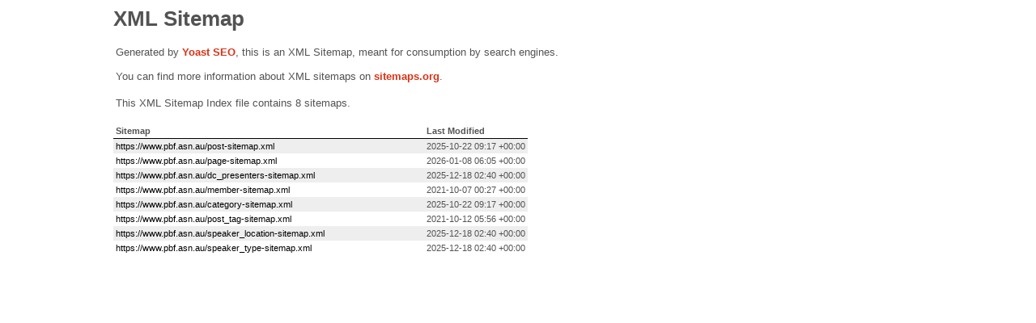

--- FILE ---
content_type: text/xml; charset=UTF-8
request_url: https://www.pbf.asn.au/sitemap_index.xml
body_size: 135
content:
<?xml version="1.0" encoding="UTF-8"?><?xml-stylesheet type="text/xsl" href="//www.pbf.asn.au/wp-content/plugins/wordpress-seo/css/main-sitemap.xsl"?>
<sitemapindex xmlns="http://www.sitemaps.org/schemas/sitemap/0.9">
	<sitemap>
		<loc>https://www.pbf.asn.au/post-sitemap.xml</loc>
		<lastmod>2025-10-22T09:17:51+00:00</lastmod>
	</sitemap>
	<sitemap>
		<loc>https://www.pbf.asn.au/page-sitemap.xml</loc>
		<lastmod>2026-01-08T06:05:26+00:00</lastmod>
	</sitemap>
	<sitemap>
		<loc>https://www.pbf.asn.au/dc_presenters-sitemap.xml</loc>
		<lastmod>2025-12-18T02:40:48+00:00</lastmod>
	</sitemap>
	<sitemap>
		<loc>https://www.pbf.asn.au/member-sitemap.xml</loc>
		<lastmod>2021-10-07T00:27:51+00:00</lastmod>
	</sitemap>
	<sitemap>
		<loc>https://www.pbf.asn.au/category-sitemap.xml</loc>
		<lastmod>2025-10-22T09:17:51+00:00</lastmod>
	</sitemap>
	<sitemap>
		<loc>https://www.pbf.asn.au/post_tag-sitemap.xml</loc>
		<lastmod>2021-10-12T05:56:07+00:00</lastmod>
	</sitemap>
	<sitemap>
		<loc>https://www.pbf.asn.au/speaker_location-sitemap.xml</loc>
		<lastmod>2025-12-18T02:40:48+00:00</lastmod>
	</sitemap>
	<sitemap>
		<loc>https://www.pbf.asn.au/speaker_type-sitemap.xml</loc>
		<lastmod>2025-12-18T02:40:48+00:00</lastmod>
	</sitemap>
</sitemapindex>
<!-- XML Sitemap generated by Yoast SEO -->